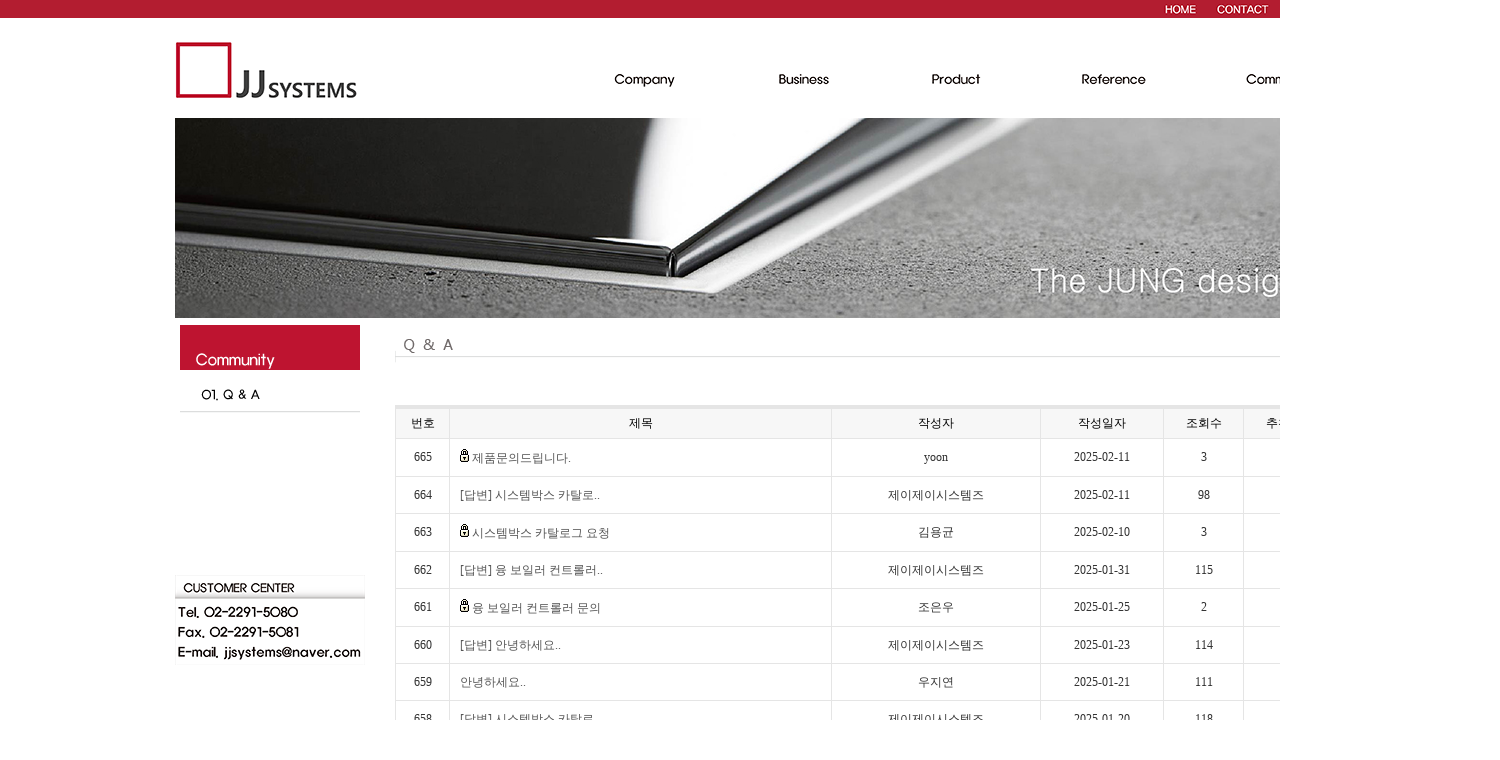

--- FILE ---
content_type: text/html
request_url: http://jjsystems.co.kr/default/05/01.php?&com_board_search_code=&com_board_search_value1=&com_board_search_value2=&com_board_page=&&com_board_id=8&&com_board_category_code=&com_board_search_code=&com_board_search_value1=&com_board_search_value2=&com_board_page=3
body_size: 3806
content:
<head>
<meta charset="euc-kr">
<meta http-equiv='Content-Type' content='text/html; charset=ks_c_5601-1987'>
<title>JJSYSTEMS (제이제이시스템즈)</title>
<link rel='stylesheet' type='text/css' href='/default/inc/style.css'>
<script type='text/javascript' src='http://code.jquery.com/jquery-1.8.0.min.js'></script>
<script type='text/javascript' src='/default/img/thisis/jquery.easing.1.3.min.js'></script>
<script type='text/javascript' src='/default/img/thisis/jquery.sliderkit.1.9.2.pack.js'></script>
<script type="text/javascript">
function menuB(id,cont,total,num) {
 var id = id;
 var cont = cont;
 var total = total;
 var menu = new Array();
 var content = new Array();
 for(j=0; j <= eval(total); j++) {
  menu[j] = document.getElementById(id + eval(j+1));
  content[j] = document.getElementById(cont + eval(j+1));
 }
 for(var i=0 ; i<= eval(total); i++) {
  if (i == num) {
   menu[i].src = menu[i].src.replace('_off','_on');
   content[i].style.display = '';
  }
  else {
   menu[i].src = menu[i].src.replace('_on','_off');
   content[i].style.display = 'none';
  }
 }
}
</script>
<script type="text/javascript">
  $(function(){
      $(".photoslider-bullets").sliderkit({
         auto:true,
         circular:true,
         shownavitems:5,
         panelfx:"fading",
         panelfxspeed:1600,
         panelfxeasing:"easeInExpo" 
      });
  });
</script>
<style type="text/css">
.photoslider-bullets{width:100%; height:200px;}
</style>
<script> 
var img1 = new Image(); 
img1.src = "/default/img/thisis/smain5.jpg"; 
var img2 = new Image(); 
img2.src = "/default/img/thisis/smain5.jpg"; 
var img3 = new Image(); 
img3.src = "/default/img/thisis/smain5.jpg"; 
var maxLoops = 3; 
var bInterval = 3;
var count = 1; 
function init() { 
blendtrjs.filters.blendTrans.apply(); 
document.images.blendtrjs.src = eval("img"+count+".src"); 
blendtrjs.filters.blendTrans.play(); 
if (count < maxLoops) { 
count++; 
} 
else { 
count = 1; 
} 
setTimeout("init()", bInterval*700+2000); 
} 
</script>
</head>
<body onload="init()">
<table width="100%"  border="0" cellspacing="0" cellpadding="0">
  <tr>
    <td align="center" valign="top">
<table width="100%"  border="0" cellspacing="0" cellpadding="0">
  <tr>
    <td align="center" valign="top" background="/default/img/thisis/top_bg.gif"><table width="1150" border="0" cellspacing="0" cellpadding="0">
   <tr>
        <td align="right" valign="top">
 <span id="M_member_loginmenu">
<img src="/default/img/thisis/smenu.gif" border="0" usemap="#Map" >
<map name="Map" id="Map">
<area shape="rect" coords="983,3,1023,17" href="/default/index.php" />
<area shape="rect" coords="1044,2,1092,16"  href="/default/01/02.php" />
<area shape="rect" coords="1101,1,1143,17" href="http://builder.cafe24.com/admin/" target="_blank"/>
</map>
</span>
</td>
      </tr>
    </table>
</td>
  </tr>
  <tr>
    <td height="76" align="center" valign="top"><img src="/default/img/thisis/top.gif" border="0" usemap="#Map2" >
  <map name="Map2" id="Map2">
    <area shape="rect" coords="3,2,264,94" href="/default/index.php" />
    <area shape="rect" coords="426,35,526,81" href="/default/01/01.php" />
    <area shape="rect" coords="585,33,695,85" href="/default/02/01.php" />
    <area shape="rect" coords="729,35,843,87" href="/default/03/01.php" />
    <area shape="rect" coords="889,33,995,89" href="/default/04/01.php" />
    <area shape="rect" coords="1046,38,1147,85" href="/default/05/01.php" /></map>
</td>
  </tr>
</table>
<tr>
<td align="center"><table width="1150" border="0" cellspacing="0" cellpadding="0">
<tr>
<td height="200"><table width="1150" border="0" cellpadding="0" cellspacing="0" bordercolor="ffffff">
<tr>
<td>
    <div class="sliderkit photoslider-bullets">
<div class="sliderkit-panels">
        <div class="sliderkit-panel"><img src="/default/img/thisis/smain5.jpg" alt="smain1" /></div>
        <div class="sliderkit-panel"><img src="/default/img/thisis/smain5.jpg" alt="smain2" /></div>
        <div class="sliderkit-panel"><img src="/default/img/thisis/smain5.jpg" alt="smain3" /></div>
      </div>
    </div>
</td>
</tr>
</table></td>
</tr>
</table></td>
</tr>
    <tr>
        <td height="7"></td>
      </tr>
      <tr>
        <td align="center" valign="top" bgcolor="ffffff">
<table width="1150" border="0" cellspacing="0" cellpadding="0">
 
          <tr>
            <td width="190" valign="top"><table width="190" border="0" cellspacing="0" cellpadding="0">
                <tr>
                  <td>
<img src="/default/img/thisis/menu05.gif" width="190" height="250" border="0" usemap="#sub01">
                      <map name="sub01">
                        <area shape="rect" coords="4,56,190,85" href="/default/05/01.php">

                      </map>
</td>
                </tr>
                <tr>
                  <td>
<img src="/default/img/thisis/tel.gif" width="190" height="90" border="0" >
                    
                     
</td>
                </tr>
</table>
</td>
            <td width="30"></td>
            <td width="930" align="center" valign="top">
<table width="930" border="0" cellspacing="0" cellpadding="0">
                      <tr>
                        <td><img src="/default/img/thisis/sstop5-1.gif" width="930" height="50"></td>
                        
                      </tr>
                     
                <tr>
                  <td height="30"></td>
                </tr>
                <tr>
                  <td>
<!-- 게시판 시작 -->
<link rel="StyleSheet" href="/bizdemo25880/inc/board/board_8.css" type="text/css">
<script language="javascript" src="/cjs/board.js?com_board_id=8&template=bizdemo25880"></script>

<table border="0" cellspacing="0" cellpadding="0" width="930" bgcolor="#FFFFFF" background="">
	<tr>
		<td>
			<!-- 카테고리 -->
			
			<!-- //카테고리 -->

			<table border="0" cellspacing="0" cellpadding="0" width="100%">
				<tr><td bgcolor='#E5E5E5' height='3'></td></tr>
			</table>
			<table border="1" cellpadding="0" cellspacing="0" style="border-collapse:collapse" width="100%" bordercolor="#E5E5E5" class="board">
			<!-- 타이틀 -->
				<tr align="center" height="30" bgcolor="#F7F7F7">
					<!-- # 항목 -->

<!-- // 관리자일 경우 삭제버튼 활성화 -->

	<td class="att_title">
	<!-- // 항목 디자인 방식이 이미지이면서 이미지값이 있을 때 -->
			<font style='color:#000000;font-size:12px;'>번호</font>
		</td>
	<td class="att_title">
	<!-- // 항목 디자인 방식이 이미지이면서 이미지값이 있을 때 -->
			<font style='color:#000000;font-size:12px;'>제목</font>
		</td>
	<td class="att_title">
	<!-- // 항목 디자인 방식이 이미지이면서 이미지값이 있을 때 -->
			<font style='color:#000000;font-size:12px;'>작성자</font>
		</td>
	<td class="att_title">
	<!-- // 항목 디자인 방식이 이미지이면서 이미지값이 있을 때 -->
			<font style='color:#000000;font-size:12px;'>작성일자</font>
		</td>
	<td class="att_title">
	<!-- // 항목 디자인 방식이 이미지이면서 이미지값이 있을 때 -->
			<font style='color:#000000;font-size:12px;'>조회수</font>
		</td>
	<td class="att_title">
	<!-- // 항목 디자인 방식이 이미지이면서 이미지값이 있을 때 -->
			<font style='color:#000000;font-size:12px;'>추천수</font>
		</td>
<script language="javascript" type="text/javascript" src="/cjs/javascript.lib.js?date=1721110582"></script>

				</tr>
			<!-- //타이틀 -->
			<!-- 내용 -->
				
	
		


									<tr align='center' height='28' onclick='javascript:com_board_secret_form(706, "/default/05/01.php", "&com_board_search_code=&com_board_search_value1=&com_board_search_value2=&com_board_page=3&&com_board_id=8&", "8", "bizdemo25880")' style='cursor:pointer;' style="cursor:pointer" >
				


				
					
											<td class="bbsno">
                            
									665



                                                    </td>

					
				
					
											<td class='bbsnewf5' align='left'>
						<img src="/bizdemo25880/img/component/board/board_8/icon_sct.gif" border="0" alt=''/> 						<a href=''><a href='javascript:com_board_secret_form(706, "/default/05/01.php", "&com_board_search_code=&com_board_search_value1=&com_board_search_value2=&com_board_page=3&&com_board_id=8&", "8", "bizdemo25880")'>제품문의드립니다.   </a></a>
						</td>

					
				
					
											<td class="bbswriter">yoon</td>

					
				
					
											<td class="bbsetc_dateof_write">2025-02-11</td>
					
				
					
											<td class="bbsetc_view_count">3</td>
					
				
					
											<td class="bbsetc_hit_count">0</td>
					
				

				</tr>


			
	
		


									<tr align='center' height='28' onclick="location.href='/default/05/01.php?com_board_basic=read_form&com_board_idx=705&&com_board_search_code=&com_board_search_value1=&com_board_search_value2=&com_board_page=3&&com_board_id=8&&com_board_id=8'; return false;" style='cursor:pointer;' style="cursor:pointer" >
				


				
					
											<td class="bbsno">
                            
									664



                                                    </td>

					
				
					
											<td class='bbsnewf5' align='left'>
												<a href=''><a href='/default/05/01.php?com_board_basic=read_form&com_board_idx=705&&com_board_search_code=&com_board_search_value1=&com_board_search_value2=&com_board_page=3&&com_board_id=8&&com_board_id=8'>[답변] 시스템박스 카탈로..   </a></a>
						</td>

					
				
					
											<td class="bbswriter">제이제이시스템즈</td>

					
				
					
											<td class="bbsetc_dateof_write">2025-02-11</td>
					
				
					
											<td class="bbsetc_view_count">98</td>
					
				
					
											<td class="bbsetc_hit_count">0</td>
					
				

				</tr>


			
	
		


									<tr align='center' height='28' onclick='javascript:com_board_secret_form(703, "/default/05/01.php", "&com_board_search_code=&com_board_search_value1=&com_board_search_value2=&com_board_page=3&&com_board_id=8&", "8", "bizdemo25880")' style='cursor:pointer;' style="cursor:pointer" >
				


				
					
											<td class="bbsno">
                            
									663



                                                    </td>

					
				
					
											<td class='bbsnewf5' align='left'>
						<img src="/bizdemo25880/img/component/board/board_8/icon_sct.gif" border="0" alt=''/> 						<a href=''><a href='javascript:com_board_secret_form(703, "/default/05/01.php", "&com_board_search_code=&com_board_search_value1=&com_board_search_value2=&com_board_page=3&&com_board_id=8&", "8", "bizdemo25880")'>시스템박스 카탈로그 요청   </a></a>
						</td>

					
				
					
											<td class="bbswriter">김용균</td>

					
				
					
											<td class="bbsetc_dateof_write">2025-02-10</td>
					
				
					
											<td class="bbsetc_view_count">3</td>
					
				
					
											<td class="bbsetc_hit_count">0</td>
					
				

				</tr>


			
	
		


									<tr align='center' height='28' onclick="location.href='/default/05/01.php?com_board_basic=read_form&com_board_idx=700&&com_board_search_code=&com_board_search_value1=&com_board_search_value2=&com_board_page=3&&com_board_id=8&&com_board_id=8'; return false;" style='cursor:pointer;' style="cursor:pointer" >
				


				
					
											<td class="bbsno">
                            
									662



                                                    </td>

					
				
					
											<td class='bbsnewf5' align='left'>
												<a href=''><a href='/default/05/01.php?com_board_basic=read_form&com_board_idx=700&&com_board_search_code=&com_board_search_value1=&com_board_search_value2=&com_board_page=3&&com_board_id=8&&com_board_id=8'>[답변] 융 보일러 컨트롤러..   </a></a>
						</td>

					
				
					
											<td class="bbswriter">제이제이시스템즈</td>

					
				
					
											<td class="bbsetc_dateof_write">2025-01-31</td>
					
				
					
											<td class="bbsetc_view_count">115</td>
					
				
					
											<td class="bbsetc_hit_count">0</td>
					
				

				</tr>


			
	
		


									<tr align='center' height='28' onclick='javascript:com_board_secret_form(699, "/default/05/01.php", "&com_board_search_code=&com_board_search_value1=&com_board_search_value2=&com_board_page=3&&com_board_id=8&", "8", "bizdemo25880")' style='cursor:pointer;' style="cursor:pointer" >
				


				
					
											<td class="bbsno">
                            
									661



                                                    </td>

					
				
					
											<td class='bbsnewf5' align='left'>
						<img src="/bizdemo25880/img/component/board/board_8/icon_sct.gif" border="0" alt=''/> 						<a href=''><a href='javascript:com_board_secret_form(699, "/default/05/01.php", "&com_board_search_code=&com_board_search_value1=&com_board_search_value2=&com_board_page=3&&com_board_id=8&", "8", "bizdemo25880")'>융 보일러 컨트롤러 문의   </a></a>
						</td>

					
				
					
											<td class="bbswriter">조은우</td>

					
				
					
											<td class="bbsetc_dateof_write">2025-01-25</td>
					
				
					
											<td class="bbsetc_view_count">2</td>
					
				
					
											<td class="bbsetc_hit_count">0</td>
					
				

				</tr>


			
	
		


									<tr align='center' height='28' onclick="location.href='/default/05/01.php?com_board_basic=read_form&com_board_idx=698&&com_board_search_code=&com_board_search_value1=&com_board_search_value2=&com_board_page=3&&com_board_id=8&&com_board_id=8'; return false;" style='cursor:pointer;' style="cursor:pointer" >
				


				
					
											<td class="bbsno">
                            
									660



                                                    </td>

					
				
					
											<td class='bbsnewf5' align='left'>
												<a href=''><a href='/default/05/01.php?com_board_basic=read_form&com_board_idx=698&&com_board_search_code=&com_board_search_value1=&com_board_search_value2=&com_board_page=3&&com_board_id=8&&com_board_id=8'>[답변] 안녕하세요..   </a></a>
						</td>

					
				
					
											<td class="bbswriter">제이제이시스템즈</td>

					
				
					
											<td class="bbsetc_dateof_write">2025-01-23</td>
					
				
					
											<td class="bbsetc_view_count">114</td>
					
				
					
											<td class="bbsetc_hit_count">0</td>
					
				

				</tr>


			
	
		


									<tr align='center' height='28' onclick="location.href='/default/05/01.php?com_board_basic=read_form&com_board_idx=697&&com_board_search_code=&com_board_search_value1=&com_board_search_value2=&com_board_page=3&&com_board_id=8&&com_board_id=8'; return false;" style='cursor:pointer;' style="cursor:pointer" >
				


				
					
											<td class="bbsno">
                            
									659



                                                    </td>

					
				
					
											<td class='bbsnewf5' align='left'>
												<a href=''><a href='/default/05/01.php?com_board_basic=read_form&com_board_idx=697&&com_board_search_code=&com_board_search_value1=&com_board_search_value2=&com_board_page=3&&com_board_id=8&&com_board_id=8'>안녕하세요..   </a></a>
						</td>

					
				
					
											<td class="bbswriter">우지연</td>

					
				
					
											<td class="bbsetc_dateof_write">2025-01-21</td>
					
				
					
											<td class="bbsetc_view_count">111</td>
					
				
					
											<td class="bbsetc_hit_count">0</td>
					
				

				</tr>


			
	
		


									<tr align='center' height='28' onclick="location.href='/default/05/01.php?com_board_basic=read_form&com_board_idx=696&&com_board_search_code=&com_board_search_value1=&com_board_search_value2=&com_board_page=3&&com_board_id=8&&com_board_id=8'; return false;" style='cursor:pointer;' style="cursor:pointer" >
				


				
					
											<td class="bbsno">
                            
									658



                                                    </td>

					
				
					
											<td class='bbsnewf5' align='left'>
												<a href=''><a href='/default/05/01.php?com_board_basic=read_form&com_board_idx=696&&com_board_search_code=&com_board_search_value1=&com_board_search_value2=&com_board_page=3&&com_board_id=8&&com_board_id=8'>[답변] 시스템박스 카탈로..   </a></a>
						</td>

					
				
					
											<td class="bbswriter">제이제이시스템즈</td>

					
				
					
											<td class="bbsetc_dateof_write">2025-01-20</td>
					
				
					
											<td class="bbsetc_view_count">118</td>
					
				
					
											<td class="bbsetc_hit_count">0</td>
					
				

				</tr>


			
	
		


									<tr align='center' height='28' onclick='javascript:com_board_secret_form(695, "/default/05/01.php", "&com_board_search_code=&com_board_search_value1=&com_board_search_value2=&com_board_page=3&&com_board_id=8&", "8", "bizdemo25880")' style='cursor:pointer;' style="cursor:pointer" >
				


				
					
											<td class="bbsno">
                            
									657



                                                    </td>

					
				
					
											<td class='bbsnewf5' align='left'>
						<img src="/bizdemo25880/img/component/board/board_8/icon_sct.gif" border="0" alt=''/> 						<a href=''><a href='javascript:com_board_secret_form(695, "/default/05/01.php", "&com_board_search_code=&com_board_search_value1=&com_board_search_value2=&com_board_page=3&&com_board_id=8&", "8", "bizdemo25880")'>시스템박스 카탈로그 요청..   </a></a>
						</td>

					
				
					
											<td class="bbswriter">임현진</td>

					
				
					
											<td class="bbsetc_dateof_write">2025-01-17</td>
					
				
					
											<td class="bbsetc_view_count">3</td>
					
				
					
											<td class="bbsetc_hit_count">0</td>
					
				

				</tr>


			
	
		


									<tr align='center' height='28' onclick="location.href='/default/05/01.php?com_board_basic=read_form&com_board_idx=694&&com_board_search_code=&com_board_search_value1=&com_board_search_value2=&com_board_page=3&&com_board_id=8&&com_board_id=8'; return false;" style='cursor:pointer;' style="cursor:pointer" >
				


				
					
											<td class="bbsno">
                            
									656



                                                    </td>

					
				
					
											<td class='bbsnewf5' align='left'>
												<a href=''><a href='/default/05/01.php?com_board_basic=read_form&com_board_idx=694&&com_board_search_code=&com_board_search_value1=&com_board_search_value2=&com_board_page=3&&com_board_id=8&&com_board_id=8'>[답변] 배선기구 카달로그 ..   </a></a>
						</td>

					
				
					
											<td class="bbswriter">제이제이시스템즈</td>

					
				
					
											<td class="bbsetc_dateof_write">2025-01-03</td>
					
				
					
											<td class="bbsetc_view_count">127</td>
					
				
					
											<td class="bbsetc_hit_count">0</td>
					
				

				</tr>


			</table>








<table border='0' cellpadding='0' cellspacing='0' width='100%'>
<script language="javascript" type="text/javascript" src="/cjs/javascript.lib.js?date=1721110582"></script>

			<!-- //내용 -->
			</table>
			<table border='0' cellpadding='0' cellspacing='0' width='100%'>
				<tr><td height='1' bgcolor='#E5E5E5'></td></tr>
			</table>

			<!-- 페이징 -->
			<table border="0" cellpadding="0" cellspacing="0" align="center" width="100%">
				<tr>
					<td width='62'></td>
					<td height="34" align="center" class="paging">
						&nbsp;&nbsp;<a href='/default/05/01.php?&com_board_search_code=&com_board_search_value1=&com_board_search_value2=&com_board_page=3&&com_board_id=8&&com_board_category_code=&com_board_search_code=&com_board_search_value1=&com_board_search_value2=&com_board_page=1'>1</a>&nbsp;&nbsp;&nbsp;<a href='/default/05/01.php?&com_board_search_code=&com_board_search_value1=&com_board_search_value2=&com_board_page=3&&com_board_id=8&&com_board_category_code=&com_board_search_code=&com_board_search_value1=&com_board_search_value2=&com_board_page=2'>2</a>&nbsp;&nbsp;&nbsp;<b>3</b>&nbsp;&nbsp;&nbsp;<a href='/default/05/01.php?&com_board_search_code=&com_board_search_value1=&com_board_search_value2=&com_board_page=3&&com_board_id=8&&com_board_category_code=&com_board_search_code=&com_board_search_value1=&com_board_search_value2=&com_board_page=4'>4</a>&nbsp;&nbsp;&nbsp;<a href='/default/05/01.php?&com_board_search_code=&com_board_search_value1=&com_board_search_value2=&com_board_page=3&&com_board_id=8&&com_board_category_code=&com_board_search_code=&com_board_search_value1=&com_board_search_value2=&com_board_page=5'>5</a>&nbsp;&nbsp;&nbsp;<a href='/default/05/01.php?&com_board_search_code=&com_board_search_value1=&com_board_search_value2=&com_board_page=3&&com_board_id=8&&com_board_category_code=&com_board_search_code=&com_board_search_value1=&com_board_search_value2=&com_board_page=6'>6</a>&nbsp;&nbsp;&nbsp;<a href='/default/05/01.php?&com_board_search_code=&com_board_search_value1=&com_board_search_value2=&com_board_page=3&&com_board_id=8&&com_board_category_code=&com_board_search_code=&com_board_search_value1=&com_board_search_value2=&com_board_page=7'>7</a>&nbsp;&nbsp;&nbsp;<a href='/default/05/01.php?&com_board_search_code=&com_board_search_value1=&com_board_search_value2=&com_board_page=3&&com_board_id=8&&com_board_category_code=&com_board_search_code=&com_board_search_value1=&com_board_search_value2=&com_board_page=8'>8</a>&nbsp;&nbsp;&nbsp;<a href='/default/05/01.php?&com_board_search_code=&com_board_search_value1=&com_board_search_value2=&com_board_page=3&&com_board_id=8&&com_board_category_code=&com_board_search_code=&com_board_search_value1=&com_board_search_value2=&com_board_page=9'>9</a>&nbsp;&nbsp;&nbsp;<a href='/default/05/01.php?&com_board_search_code=&com_board_search_value1=&com_board_search_value2=&com_board_page=3&&com_board_id=8&&com_board_category_code=&com_board_search_code=&com_board_search_value1=&com_board_search_value2=&com_board_page=10'>10</a>&nbsp;&nbsp;&nbsp;<a href='/default/05/01.php?&com_board_search_code=&com_board_search_value1=&com_board_search_value2=&com_board_page=3&&com_board_id=8&&com_board_category_code=&com_board_search_code=&com_board_search_value1=&com_board_search_value2=&com_board_page=11'><img src='/cimg/arr_page_go.gif' border='0' align='absmiddle'></a>&nbsp;&nbsp;<a href='/default/05/01.php?&com_board_search_code=&com_board_search_value1=&com_board_search_value2=&com_board_page=3&&com_board_id=8&&com_board_category_code=&com_board_search_code=&com_board_search_value1=&com_board_search_value2=&com_board_page=69'><img src='/cimg/arr_page_next.gif' border='0' align='absmiddle'></a>
					</td>
					<td width='62' align='right'>
					<!-- 글쓰기 -->
						<a href='/default/05/01.php?com_board_basic=write_form&&com_board_search_code=&com_board_search_value1=&com_board_search_value2=&com_board_page=3&&com_board_id=8&' style=''><img alt='' src='/bizdemo25880/img/component/board/board_8/write.gif' border='0' /></a>
					<!-- //글쓰기 -->
					</td>
				</tr>
				<tr><td colspan='3' height='1' bgcolor="#E5E5E5"></td></tr>
			</table>
			<!-- //페이징 -->

			<!-- 검색 -->
			
			<!-- //검색 -->
		</td>
	</tr>
</table>
<!-- 게시판 끝 -->
<script language="javascript" type="text/javascript" src="/cjs/javascript.lib.js?date=1721110582"></script>


</td>
                </tr>
                <tr>
                  <td height="40"></td>
                </tr>
            </table>
</td>
          </tr>
    </td>
</tr>
<table width="100%"  border="0" cellspacing="0" cellpadding="0" background="/default/img/thisis/bottom_bg.gif">
  <tr>
    <td align="center" valign="top"><img src="/default/img/thisis/bottom.gif"></td>
  </tr>
</table>
<style> 
body
{scrollbar-3dlight-color:#FFFFFF;
scrollbar-arrow-color:#FFFFFF;
scrollbar-track-color:#FFFFFF;
scrollbar-darkshadow-color:#FFFFFF;
scrollbar-face-color:#000000;
scrollbar-highlight-color:#000000;
scrollbar-shadow-color:#FFFFFF} 
</style> 
<body oncontextmenu="return false" ondragstart="return false" onselectstart="return false">
</body>
</html>
<script language="javascript" type="text/javascript" src="/cjs/javascript.lib.js?date=1721110582"></script>

<script language="javascript" src="/cjs/board.js"></script>

            <script type="text/javascript">
            var JsHost = (("https:" == document.location.protocol) ? "https://" : "http://");
            var sTime = new Date().getTime();
            document.write(unescape("%3Cscript id='log_script' src='" + JsHost + "blg-jsk.cafe24.com/weblog.js?uid=qsccwdv&t=" + sTime + "' type='text/javascript'%3E%3C/script%3E"));
            </script>
        

--- FILE ---
content_type: text/css
request_url: http://jjsystems.co.kr/default/inc/style.css
body_size: 2513
content:
* {padding:0;margin:0;}
body,th,td,textarea,h1,h2,h3,h4,h5,h6 {font-family:Verdana;font-size:12px;}
body,th,td,textarea{ line-height:16px;}
img,fieldset{ border:0;}
li{ list-style:none;}
select,input{ font-family:verdana;color:#000000;font-size:1.00em;}
address,em{ font-style:normal;}
button{ border:none;background:none;cursor:pointer;}
hr,legend{ display:none;}
p,h1,h2,h3,h4,h5,h6,form,input,ul,li,dl,dt,dd {margin:0;padding:0;}
a img {vertical-align:top;}
a:link{font-size:12px;color:#787878;text-decoration:none;}
a:visited{font-size:12px;color:#787878;text-decoration:none;}
a:hover{font-size:12px;color:#787878;text-decoration:underline;}
#wrap{width:100%;position:relative;text-align:center;}
#content_wrap{width:1114px;padding:0;position:relative;text-align:left;margin:0 auto;}
#content_wrap{*zoom:1;clear:both;}
#content_wrap:after{content:"";display:block;clear:both;}
.visual_area{height:149px;}
.side_nav{float:left;text-align:left;width:198px;margin:0 0 0 85px;_display:inline;}
.side_nav h2{margin:17px 0 0 0;border-bottom:3px solid #45abd7;height:54px;}
#footer_wrap{position:relative;width:100%;height:85px;position:relative;}
.content_footer{width:970px;position:relative;text-align:left;margin:0 auto;}
#topmenu{width:970px;height:85px;position:relative;text-align:left;margin:0 auto;}
#topmenu h1{position:absolute;margin:29px 0 0 10px;}
#topmenu .global_menu{position:absolute;right:0;top:14px;overflow:hidden;padding-right:30px;}
#topmenu .global_menu a{padding:0 3px 0 6px;margin-left:-1px;}
#topmenu .main_menu{position:absolute;left:214px;top:29px;vertical-align:top;padding:5px 0 0 29px;width:727px;height:56px;}
#topmenu .main_menu a{display:inline-block;vertical-align:top;}
#topmenu .main_menu .fst{width:139px;}
#topmenu .main_menu .snd{width:186px;}
#topmenu .main_menu .trd{width:135px;}
#topmenu .main_menu .fth{width:143px;}
#topmenu .main_menu .last{width:74px;}
#topmenu .sub_menu{position:absolute;top:60px;left:244px;height:22px;padding:0 11px 0 0;background:#2ba7dc;}
#topmenu .sub_menu a{position:relative;display:inline-block;margin:5px 0 0 0;padding:0 0 0 9px;vertical-align:top;}
#topmenu .company{top:60px;left:252px;}
#topmenu .business{top:60px;left:400px;}
#topmenu .products{top:60px;left:590px;}
#topmenu .customer{top:60px;left:687px;}
#topmenu .recruit{top:60px;left:773px;}
.content_footer {vertical-align:top;}
.content_footer .footer_logo{position:relative;top:18px;}
.content_footer .personal_link{position:relative;top:-22px;left:149px;}
.content_footer .address{position:relative;top:-11px;left:149px;}
.content_footer .family_site{position:absolute;right:0;margin:-55px 0 0 0;cursor:pointer;}
.content_footer .famliy_site_link{display:none;position:absolute;right:0;margin:-36px 0 0 0;width:126px;height:50px;border:1px solid #efefef;overflow-x:hidden;overflow-y:scroll;}
.content_footer .famliy_site_link a{display:inline-block;width:116px;text-decoration:none;padding:3px 0 0 10px;font-size:11px;font-family:Verdana;}
.content_footer .famliy_site_link a:hover{background:#dedede;}
.content_footer .famliy_site_link{scrollbar-3dlight-color:#b4b4b4;scrollbar-arrow-color:#333333;scrollbar-base-color:#eeeeee;scrollbar-darkshadow-color:#ffffff;scrollbar-face-color:#eeeeee;scrollbar-highlight-color:#ffffff;scrollbar-shadow-color:#b4b4b4;}
.banner{padding:20px 0 0 0;}
.banner img{margin-bottom:10px;}
.content{float:left;width:696px;margin:0 10px 0 31px;padding:0 0 60px 0;}
.history{font-size:11px;font-family:Verdana;color:#999999;margin:27px 0 0 0;text-align:right;}
.history img{vertical-align:-1px;}
.history .current{display:inline-block;color:#666666;padding:0 0 0 8px;}
.content h3{margin:0;height:43px;}
.content .whole_content{padding:40px 0 0 0;}
.quick{float:left;margin:68px 0 0 19px;}
.table_caption{width:100%;*zoom:1;clear:both;margin-bottom:4px;}
.table_caption:after{clear:both;content:"";display:block;}
.table_caption .title{float:left;}
.table_caption .per{float:right;font-size:11px;font-family:Verdana;color:#666666;}
.table_caption.tab img {margin-right:1px;}
.table_01{width:100%;}
.table_01 th{border-top:3px solid #3caede;border-bottom:1px solid #7bbfdc; padding:7px 0 6px; font:bold 12px/1.3em verdana; color:#3695be; text-align:center;}
.table_01 td{border-right:1px solid #d7e8ef;border-bottom:1px solid #d7e8ef;height:26px;font-size:12px;font-family:Verdana;color:#666666;text-align:center;padding-top:5px;padding-bottom:5px;line-height:17px;}
.table_01 td.last {border-right:0}
.table_01 td.sub_title{background:#f8f8f8;}
.table_01 .left{text-align:left;padding-left:10px;}
.partners{padding:0;margin:43px 0 0 0;}
.partners table {margin-left:220px;}
.partners td{text-align:center;font-size:11px;font-family:Verdana;color:#787878;width:157px;height:109px;vertical-align:top;}
.product{border-top:2px solid #45abd7;border-bottom:2px solid #45abd7;}
.product th {width:211px;text-align:left;padding:10px 0 10px 0;border-bottom:1px solid #e1ecf1;}
.product th img {border:4px solid #e1e3d8;}
.product td {vertical-align:top;padding:10px 0 10px 0;border-bottom:1px solid #e1ecf1;}
.product .title {font-weight:bold;font-size:13px;color:#333333;border-bottom:1px solid #45abd7;height:19px;}
.product .information {font-size:12px;font-family:Verdana;color:#757575;line-height:17px;padding:10px 0 0 0;}
.product .last{border-bottom:0;}
.agreement_tle {float:left; margin:39px 25px 0 0;}
.agreement_list {list-style:none; float:left; width:446px; height:186px; margin:39px 0 0 0;}
.agreement_list p {float:left;width:210px;}
.agreement_list p img {margin-bottom:7px;}
.agreement {}
.agreement th {text-align:left;width:183px;vertical-align:top;}
.agreement td {font-size:11px;font-family:Verdana;color:#787878;padding:0 0 29px 0;}
.sitemap{width:100%;}
.sitemap p{margin-bottom:2px;}
.sitemap td{vertical-align:top;}
.sitemap dl {width:141px;}
.sitemap dt {border-top:1px solid #ebebeb;padding:5px 0 5px 0;}
.sitemap .first {border-top:0;}
.sitemap dt a{font-family:Verdana;font-size:12px;color:#333333;}
.sitemap dd {padding:0 0 5px 0;}
.sitemap .last{border-bottom:1px solid #ebebeb;}
.sitemap dd a{font-size:11px;font-family:Verdana;color:#888888;}
}

.jja {float:left;  position:relative; width:1150px; display:block;clear:both;}
.main_intro { position:relative; height:520px; text-align:center; z-index:1; }
.main_intro .visuals a { display:none; position:absolute; left:0; top:0; width:1150px; height:520px; text-align:left; text-indent:-9999px; opacity:0; filter:alpha(opacity=0); }
.shop_go { position:absolute; top:80%; width:100%; text-align:center; z-index:1; }
.main_intro .mainv { position:absolute; top:240px; z-index:1; }
.main_intro .prev { left:30px; }
.main_intro .next { right:30px; }
.sliderkit a,
.sliderkit a:hover{text-decoration:none;}
.sliderkit a:focus{outline:0px dotted #000;}
.sliderkit img{border:0;}
.sliderkit .sliderkit-btn{z-index:10;}
.sliderkit .sliderkit-panel{ margin: 0px 0px 0px 0px; }
.sliderkit .sliderkit-panel{z-index:1;position:absolute;}
.sliderkit .sliderkit-panel-active{z-index:5;}
.sliderkit .sliderkit-panel-old{z-index:4;}
.sliderkit .sliderkit-panel .sliderkit-panel-textbox{position:absolute;z-index:1;}
.sliderkit .sliderkit-panel .sliderkit-panel-text{position:absolute;z-index:3;top:0;left:0;}
.sliderkit .sliderkit-panel .sliderkit-panel-overlay{position:absolute;z-index:2;top:0;left:0;}
/* 2011.12.22 */
.table_product    { width:100%; table-layout:fixed; border-top:2px #45abd7 solid; border-bottom:2px #45abd7 solid; }
.table_product td   { padding:10px 0; border-bottom:1px #e1ecf1 solid; font:12px/1.4em verdana; color:#666; vertical-align:top; }
.table_product .tle   { padding:5px 0; font:bold 14px/1.3em verdana; color:#222; border-bottom:1px #45abd7 solid; }
.table_product .txt   { display:block; height:62px; margin-top:8px; }
.item_border { border:4px #e1e3d8 solid; }
.mtle_01  { padding:0 0 0 20px; height:21px !important; margin:30px 0 0 0 !important; font:bold 13px/1.3em dotum; color:#222; }
.line_001  { padding-top:2px; }
.txt_001  { font:12px/1.4em dotum; color:#666; }
.list_01 li  { padding:0 0 2px 8px; font:12px/1.3em dotum; color:#666; }
.dbp   { height:180px; padding:0 0 0 240px; margin-top:30px; line-height:1.4em; color:#666; }
.dbp a  { display:inline-block; padding:3px 0; width:210px; font:bold 11px/1.2em dotum; letter-spacing:-1px; color:#555; }
.dbp a:hover  { font:bold 11px/1.2em dotum; text-decoration:none; color:#ff6600; }
.dbp_table  { width:100%; table-layout:fixed; }
.dbp_table th { vertical-align:top; text-align:left; font:bold 12px/1.4em verdana; color:#2499d4; padding-bottom:25px; }
.dbp_table td { vertical-align:top; font:11px/1.4em dotum; color:#777; padding:0 0 25px 15px; }
.login_box    { border:1px #ebebeb solid; padding:40px 140px; text-align:center; margin-top:20px; font:12px/1.5em dotum; color:#555; }
.login_box .txt_01  { text-align:right; padding-right:10px; font:bold 12px/1.0em dotum; }
.login_box .box  { border:1px #cdcdcd solid; padding:2px 4px 0; height:19px; *height:21px; width:100%; background-color:#f6f6f6; }
.login_box .find   { border-top:1px #eaeaea solid; margin-top:25px; padding:25px 44px 0; text-align:right; font:11px/1.2em dotum; color:#777; }